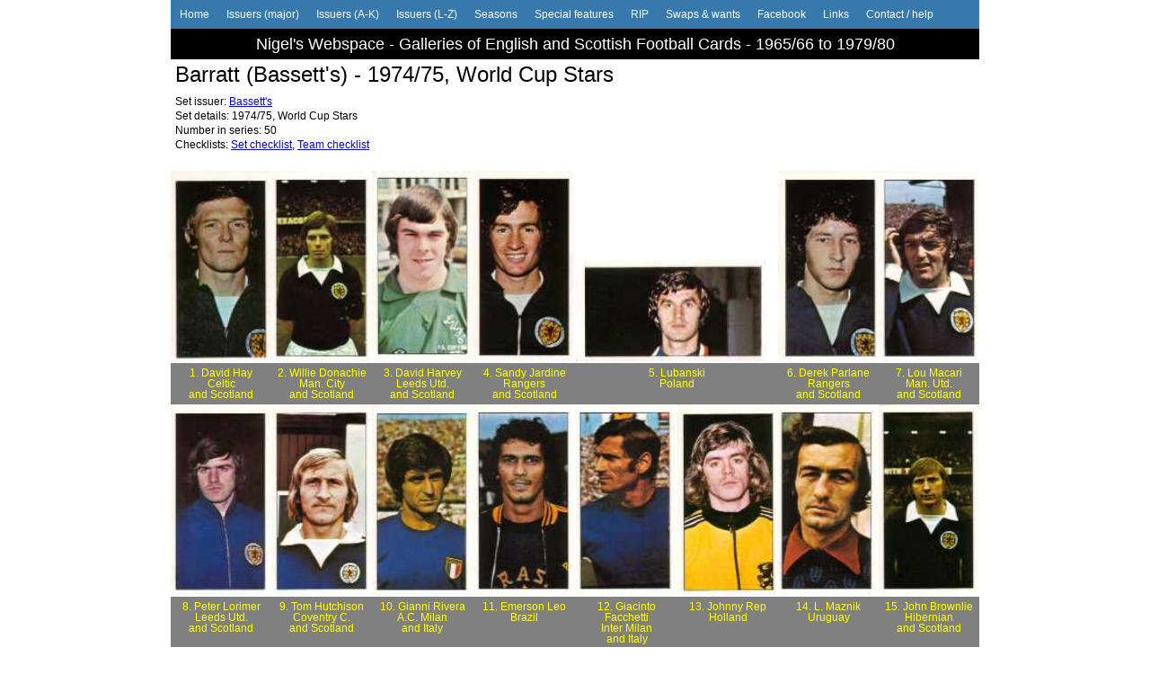

--- FILE ---
content_type: text/html
request_url: https://vintagefootball.cards/197475_bassetts_world_cup/197475_bassetts_world_cup_index.html
body_size: 3634
content:
<!DOCTYPE html>

<html>

<!-- #BeginTemplate "../00_dwt/page_table.dwt" -->


 <head>	
	<link rel="icon" href="../00_images/icons/nigels_webspace.ico"/>
	<!-- #BeginEditable "pagetitle" -->
<title>Nigel's Webspace - Bassett's 1974/75, World Cup Stars</title>
	<!-- #EndEditable -->
	
	<link href="../00_css/styles.css" rel="stylesheet" type="text/css" media="screen">
</head>

<body>
<div id="wrapper">
	<div id="menubar">
		<ul>
			<li><a href="../index-2.html">Home</a></li>
			<li>Issuers (major)
				<ul>
					<li><a href="../index_abc.html">ABC Chewing Gum (English)</a></li>				
					<li><a href="../index_abc_scottish.html">ABC Chewing Gum (Scottish)</a></li>
					<li><a href="../index_bab.html">BAB Souvenir Company</a></li>				
					<li><a href="../index_fks.html">FKS Publishers</a></li>
					<li><a href="../index_panini.html">Panini</a></li>
					<li><a href="../index_thomson.html">D.C. Thomson</a></li>
					<li><a href="../index_top_sellers.html">Top Sellers (Panini)</a></li>
					<li><a href="../index_topps.html">Topps Chewing Gum (English)</a></li>
					<li><a href="../index_topps_scottish.html">Topps Chewing Gum (Scottish)</a></li>
					<li><a href="../index_typhoo.html">Typhoo Tea</a></li>
				</ul>
			</li>
			<li>Issuers (A-K)
				<ul>
					<li><a href="../index_ace.html">Ace Sporting Aces</a></li>
					<li><a href="../index_admiral.html">Admiral</a></li>
					<li><a href="../index_americana.html">Americana Munchen</a></li>				
					<li><a href="../index_anglo.html">Anglo Confectionery</a></li>
					<li><a href="../index_arbeshi.html">Arbeshi Reproductions</a></li>
					<li><a href="../index_barratt.html">Barratt &amp; Co.</a></li>
					<li><a href="../index_bassetts.html">Bassett's</a></li>
					<li><a href="../index_brooke_bond.html">Brooke Bond</a></li>				
					<li><a href="../index_cadbury.html">Cadbury/Hartley</a></li>
					<li><a href="../index_carrs.html">Carrs Biscuits</a></li>
					<li><a href="../index_cleveland.html">Cleveland Petrol</a></li>
					<li><a href="../index_coffer.html">Coffer</a></li>				
					<li><a href="../index_daily_mail.html">Daily Mail</a></li>
					<li><a href="../index_daily_mirror.html">Daily Mirror</a></li>
					<li><a href="../index_daily_sketch.html">Daily Sketch</a></li>				
					<li><a href="../index_dubreq.html">D�breq</a></li>
					<li><a href="../index_esso.html">Esso</a></li>
					<li><a href="../index_football_pictorial.html">Football Pictorial</a></li>
					<li><a href="../index_football_star.html">Football Star</a></li>
					<li><a href="../index_goal_crisps.html">Goal Crisps</a></li>
					<li><a href="../index_golden_wonder.html">Golden Wonder</a></li>				
					<li><a href="../index_goodies.html">Goodies</a></li>
					<li><a href="../index_ipc.html">IPC/Fleetway</a></li>
					<li><a href="../index_kellogg.html">Kellogg</a></li>
					<li><a href="../index_kentalong.html">Kentalong</a></li>
				</ul>
			</li>
			<li>Issuers (L-Z)
				<ul>
					<li><a href="../index_letraset.html">Letraset/Patterson Blick</a></li>				
					<li><a href="../index_longacre.html">Longacre Press</a></li>
					<li><a href="../index_lord_neilson.html">Lord Neilson</a></li>
					<li><a href="../index_lyons_maid.html">Lyons Maid</a></li>				
					<li><a href="../index_marshall_cavendish.html">Marshall Cavendish</a></li>
					<li><a href="../index_mister_softee.html">Mister Softee</a></li>
					<li><a href="../index_monty_gum.html">Monty Gum</a></li>
					<li><a href="../index_nabisco.html">Nabisco</a></li>				
					<li><a href="../index_northern_transcessories.html">Northern Trancessories</a></li>
					<li><a href="../index_palitoy.html">Palitoy</a></li>
					<li><a href="../index_primrose.html">Primrose Confectionery</a></li>
					<li><a href="../index_reddish_maid.html">Reddish Maid</a></li>
					<li><a href="../index_scott.html">Scott Paper Company</a></li>
					<li><a href="../index_sigma.html">Sigma Sports Silhouettes</a></li>				
					<li><a href="../index_sugosa.html">Sugosa</a></li>
					<li><a href="../index_sun.html">The Sun</a></li>				
					<li><a href="../index_texaco.html">Texaco</a></li>
					<li><a href="../index_tonibell.html">Tonibell</a></li>				
					<li><a href="../index_tower_press.html">Tower Press</a></li>
					<li><a href="../index_transimage.html">Transimage</a></li>
				</ul>
			</li>
			<li>Seasons
				<ul>
					<li><a href="../season_196566.html">1965/66</a></li>				
					<li><a href="../season_196667.html">1966/67</a></li>
					<li><a href="../season_196768.html">1967/68</a></li>				
					<li><a href="../season_196869.html">1968/69</a></li>
					<li><a href="../season_196970.html">1969/70</a></li>				
					<li><a href="../season_197071.html">1970/71</a></li>
					<li><a href="../season_197172.html">1971/72</a></li>				
					<li><a href="../season_197273.html">1972/73</a></li>
					<li><a href="../season_197374.html">1973/74</a></li>				
					<li><a href="../season_197475.html">1974/75</a></li>
					<li><a href="../season_197576.html">1975/76</a></li>				
					<li><a href="../season_197677.html">1976/77</a></li>
					<li><a href="../season_197778.html">1977/78</a></li>
					<li><a href="../season_197879.html">1978/79</a></li>				
					<li><a href="../season_197980.html">1979/80</a></li>
				</ul>
			</li>
			<li>Special features		
				<ul>
					<li><a href="../index_abc_central.html">A&amp;BC Chewing Gum central reference page</a></li>				
					<li><a href="../00_abc_counter_boxes/abc_counter_boxes.html">A&amp;BC Chewing Gum counter boxes</a></li>				
					<li><a href="../special_pages/abc_variants.html">A&amp;BC Chewing Gum variants</a></li>
					<li><a href="../00_wrappers_abc/abc_wrappers.html">A&amp;BC Chewing Gum wrappers</a></li>				
					<li><a href="../gallery_index.html">Website master index</a></li>			
					<li><a href="../visitor_memories.html">Visitor memories</a></li>
				</ul>
			</li>
			<li>RIP			
				<ul>
					<li><a href="../rip_notices/rip_2016.html">2016</a></li>				
					<li><a href="../rip_notices/rip_2015.html">2015</a></li>				
					<li><a href="../rip_notices/rip_2010.html">2010-2014</a></li>
					<li><a href="../rip_notices/rip_2005.html">2005-2009</a></li>				
					<li><a href="../rip_notices/rip_2000.html">2000-2004</a></li>
					<li><a href="../rip_notices/rip_1990.html">1990-1999</a></li>				
					<li><a href="../rip_notices/rip_1980.html">1980-1989</a></li>
					<li><a href="../rip_notices/rip_1970.html">1966-1979</a></li>				
				</ul>
			</li>
			<li>Swaps &amp; wants		
				<ul>
					<li><a href="../swaps_and_wants/swaps_abc.html">A&amp;BC Chewing Gum</a></li>				
					<li><a href="../swaps_and_wants/swaps_fks.html">FKS Publishers</a></li>
					<li><a href="../swaps_and_wants/swaps_top_sellers.html">Top Sellers</a></li>				
					<li><a href="../swaps_and_wants/swaps_topps.html">Topps Chewing Gum</a></li>
					<li><a href="../swaps_and_wants/swaps_other.html">Other swaps &amp; wants</a></li>				
				</ul>
			</li>
			<li><a href="http://www.facebook.com/pages/Nigels-Webspace-English-Football-Cards/125489954308282">Facebook</a></li>
			<li><a href="../special_pages/nigels_webspace_links.html">Links</a></li>
			<li><a href="mailto:admin@vintagefootball.cards?subject=Nigels Webspace - website feedback">Contact / help</a></li>
		</ul>
	</div>
	
	
	<div id="header">
		<h1>Nigel's Webspace - Galleries of English and Scottish Football Cards - 1965/66 to 1979/80</h1>
		<!-- #BeginEditable "gallerysetdetails" -->
			<div id="set_header">
			    <set_title>Barratt (Bassett's) - 1974/75, World Cup Stars</set_title>
			    <set_details>
					<p>Set issuer: <a href="../index_bassetts.html">Bassett's</a><br>
					Set details: 1974/75, World Cup Stars<br>
					Number in series: 50<br>
					Checklists: 
					<a href="../checklists/Bassetts%20197475%20World%20Cup%20Stars%20-%20set.pdf">Set checklist</a>,
					<a href="../checklists/Bassetts%20197475%20World%20Cup%20Stars%20-%20team.pdf">Team checklist</a><br>
					<br></p>
			    </set_details>
			</div>
		<!-- #EndEditable -->
	</div>
	
	<div id="content">
	<!-- #BeginEditable "gallerytable" -->

<body>
<div>
	<table>
		<tr>
			<td><img height="212" src="01_david_hay.jpg" width="112"></td>
			<td><img height="212" src="02_willie_donachie.jpg" width="112"></td>
			<td><img height="212" src="03_david_harvey.jpg" width="112"></td>
			<td><img height="212" src="04_sandy_jardine.jpg" width="112"></td>
			<td colspan="2"><img height="112" src="05_lubanski.jpg" width="212"></td>
			<td><img height="212" src="06_derek_parlane.jpg" width="112"></td>
			<td><img height="212" src="07_lou_macari.jpg" width="112"></td>
		</tr>
		<tr class="image_label">
			<td>1. David Hay<br>Celtic<br>and Scotland</td>
			<td>2. Willie Donachie<br>Man. City<br>and Scotland </td>
			<td>3. David Harvey<br>Leeds Utd.<br>and Scotland </td>
			<td>4. Sandy Jardine<br>Rangers<br>and Scotland</td>
			<td colspan="2" valign="top">5. Lubanski<br>Poland</td>
			<td>6. Derek Parlane<br>Rangers<br>and Scotland</td>
			<td>7. Lou Macari<br>Man. Utd.<br>and Scotland</td>
		</tr>
		
		<tr>
			<td><img height="212" src="08_peter_lorimer.jpg" width="112"></td>
			<td><img height="212" src="09_tom_hutchison.jpg" width="112"></td>
			<td><img height="212" src="10_gianni_rivera.jpg" width="112"></td>
			<td><img height="212" src="11_emerson_leo.jpg" width="112"></td>
			<td><img height="212" src="12_giacinto_facchetti.jpg" width="112"></td>
			<td><img height="212" src="13_johnny_repp.jpg" width="112"></td>
			<td><img height="212" src="14_maznik.jpg" width="112"></td>
			<td><img height="212" src="15_john_brownlie.jpg" width="112"></td>
		</tr>
		<tr class="image_label">
			<td>8. Peter Lorimer<br>Leeds Utd.<br>and Scotland </td>
			<td>9. Tom Hutchison<br>Coventry C.<br>and Scotland </td>
			<td>10. Gianni Rivera<br>A.C. Milan<br>and Italy </td>
			<td>11. Emerson Leo<br>Brazil </td>
			<td>12. Giacinto Facchetti<br>Inter Milan<br>and Italy </td>
			<td>13. Johnny Rep<br>Holland </td>
			<td>14. L. Maznik<br>Uruguay </td>
			<td>15. John Brownlie<br>Hibernian<br>and Scotland </td>
		</tr>
		<tr>
			<td><img height="212" src="16_christo_bonev.jpg" width="112"></td>
			<td><img height="212" src="17_pietro_anastasi.jpg" width="112"></td>
			<td><img height="212" src="18_juan_herredia.jpg" width="112"></td>
			<td><img height="212" src="19_gerd_muller.jpg" width="112"></td>
			<td><img height="212" src="20_derek_johnstone.jpg" width="112"></td>
			<td><img height="212" src="21_sandro_mazzola.jpg" width="112"></td>
			<td><img height="212" src="22_george_graham.jpg" width="112"></td>
			<td><img height="212" src="23_ken_dalglish.jpg" width="112"></td>
		</tr>
		<tr class="image_label">
			<td>16. Christo Bonev<br>Bulgaria </td>
			<td>17. Pietro Anastasi<br>Juventus<br>and Italy </td>
			<td>18. Juan Herredia<br>Argentina </td>
			<td>19. Gerd Muller<br>West Germany </td>
			<td>20. Derek Johnstone<br>Rangers<br>and Scotland </td>
			<td>21. Sandro Mazzola<br>Inter Milan<br>and Italy </td>
			<td>22. George Graham<br>Man. Utd.<br>and Scotland </td>
			<td>23. Ken Dalglish<br>Celtic<br>and Scotland</td>
		</tr>
		<tr>
			<td><img height="212" src="24_rivelino.jpg" width="112"></td>
			<td><img height="212" src="25_alex_forsythe.jpg" width="112"></td>
			<td><img height="212" src="26_denev.jpg" width="112"></td>
			<td><img height="212" src="27_archie_gemmill.jpg" width="112"></td>
			<td><img height="212" src="28_wilhelm_keiser.jpg" width="112"></td>
			<td><img height="212" src="29_danny_mcgrain.jpg" width="112"></td>
			<td><img height="212" src="30_dino_zoff.jpg" width="112"></td>
			<td><img height="212" src="31_luigi_riva.jpg" width="112"></td>
		</tr>
		<tr class="image_label">
			<td>24. Rivelino<br>Brazil </td>
			<td>25. Alex Forsythe<br>Man. Utd.<br>and Scotland </td>
			<td>26. Denev<br>Bulgaria </td>
			<td>27. Archie Gemmill<br>Derby Co.<br>and Scotland</td>
			<td>28. Wilhelm Keiser<br>Holland</td>
			<td>29. Danny McGrain<br>Celtic<br>and Scotland</td>
			<td>30. Dino Zoff<br>Juventus<br>and Italy</td>
			<td>31. Luigi Riva<br>Cagliari<br>and Itlay</td>
		</tr>
		<tr>
			<td><img height="212" src="32_martin_buchan.jpg" width="112"></td>
			<td><img height="212" src="33_john_connolly.jpg" width="112"></td>
			<td><img height="212" src="34_rudi_krol.jpg" width="112"></td>
			<td><img height="212" src="35_clodoaldo.jpg" width="112"></td>
			<td><img height="212" src="36_gunter_netzer.jpg" width="112"></td>
			<td colspan="2"><img height="112" src="37_colin_stein.jpg" width="212"></td>
			<td><img height="212" src="38_kazimierz_deyna.jpg" width="112"></td>
		</tr>
		<tr class="image_label">
			<td>32. Martin Buchan <br>Man. Utd.<br>and Scotland</td>
			<td>33. John Connolly<br>Everton<br>and Scotland</td>
			<td>34. Rudi Krol<br>Holland</td>
			<td>35. Clodoaldo<br>Brazil </td>
			<td>36. Gunter Netzer<br>West Germany</td>
			<td colspan="2">37. Colin Stein<br>Coventry<br>and Scotland</td>
			<td>38. Kazimierz Deyna<br>Poland</td>
		</tr>
		<tr>
			<td><img height="212" src="39_alistair_hunter.jpg" width="112"></td>
			<td><img height="212" src="40_george_connolly.jpg" width="112"></td>
			<td><img height="212" src="41_denis_law.jpg" width="112"></td>
			<td><img height="212" src="42_franz_beckenbauer.jpg" width="112"></td>
			<td><img height="212" src="43_paulo_cesar.jpg" width="112"></td>
			<td><img height="212" src="44_wim_suurbier.jpg" width="112"></td>
			<td colspan="2"><img height="112" src="45_vogel.jpg" width="212"></td>
		</tr>
		<tr class="image_label">
			<td>39. Alistair Hunter<br>Celtic<br>and Scotland</td>
			<td>40. George Connolly<br>Celtic<br>and Scotland</td>
			<td>41. Denis Law <br>Man. Utd.<br>and Scotland</td>
			<td>42. Franz Beckenbauer<br>West Germany</td>
			<td>43. Paulo Cesar<br>Brazil </td>
			<td>44. Wim Suurbier<br>Holland</td>
			<td colspan="2">45. Vogel<br>East Germany </td>
		</tr>
		
		<tr>
			<td colspan="2"><img height="112" src="46_johann_cruyff.jpg" width="212"></td>
			<td><img height="212" src="47_jim_holton.jpg" width="112"></td>
			<td><img height="212" src="48_willie_morgan.jpg" width="112"></td>
			<td><img height="212" src="49_billy_bremner.jpg" width="112"></td>
			<td><img height="212" src="50_jainjinho.jpg" width="112"></td>
		</tr>
		<tr class="image_label">
			<td colspan="2">46. Johann Cruyff<br>Barcelona<br>and Holland</td>
			<td>47. Jim Holton<br>Man. Utd.<br>and Scotland</td>
			<td>48. Willie Morgan<br>Man. Utd.<br>and Scotland </td>
			<td>49. Billy Bremner<br>Leeds Utd.<br>and Scotland </td>
			<td>50. Jainjinho<br>Brazil </td>
		</tr>
</table>
</div>

</body>
	<!-- #EndEditable -->
	</div>
	
	<div id="footer">
		<p>&copy; The copyright of all images used on this site remains with the copyright holders. No commercial gain is made from the use of the images on this site.</p>
		<p>The copyright of the overall layout, design and textual content of the site is asserted to reside with its creator, Nigel Mercer.</p>
	</div>


</div>

</body>	

<!-- #EndTemplate -->


 </html>

--- FILE ---
content_type: text/css
request_url: https://vintagefootball.cards/00_css/styles.css
body_size: 1698
content:
html, body, div, span, applet, object, iframe, h1, h2, h3, h4, h5, h6, p, blockquote, pre,
a, abbr, acronym, address, big, cite, code, del, dfn, em, img, ins, kbd, q, s, samp,
small, strike, strong, sub, sup, tt, var, b, u, i, center, dl, dt, dd, ol, ul, li, fieldset, form, label, legend,
table, caption, tbody, tfoot, thead, tr, th, td, article, aside, canvas, details, embed, 
figure, figcaption, footer, header, hgroup, menu, nav, output, ruby, section, summary, time, mark, audio, video {
	margin: 0;
	padding: 0;
	border: 0;
	font-size: 100%;
	font: inherit;
	vertical-align: baseline;
}

/* HTML5 display-role reset for older browsers */
article, aside, details, figcaption, figure, footer, header, hgroup, menu, nav, section {display: block;}

body {line-height: 1; background-color: white;}

ol, ul {list-style: none;}

blockquote, q {quotes: none;}

blockquote:before, blockquote:after, q:before, q:after {content: ''; content: none;}

table {border-collapse: collapse; border-spacing: 0;}

/* div styles */

#wrapper 			{width:900px; 
					padding: 0px 0px 0px 0px;
					margin: 0px auto auto;
					background: white;
					font-size: 12px;
  					text-align: left;
					font-family: Helvetica, Arial, sans-serif;
					}
					
#menubar 			{width:900px; 
					padding: 0px 0px 0px 0px;
					margin: 0px 0px 0px ;
					background: #3779AD;
					font-size: 12px;
  					text-align: left;
					font-family: Helvetica, Arial, sans-serif;
					}

#menubar ul {		
  					text-align: left;
  					display: inline;
  					margin: 0;
  					padding: 10px 2px 10px 0px;
  					list-style: none;
					}

#menubar ul li {
  					color:white; 
  					display: inline-block;
  					margin-right: -4px;
  					position: relative;
  					padding: 10px 10px 10px 10px;
					}

#menubar ul li a {
  					color:white; 
  					background-color:transparent; 
  					text-decoration:none     
					}

#menubar ul li:hover {
  					background: grey;
  					color: white;
					}
					
#menubar ul li ul {
  					padding: 0px 0px 0px 0px;
  					position: absolute;
  					top: 32px;
  					left: 0;
  					width: 200px;
  					display: none;
  					opacity: 0;
  					visibility: hidden;
					}

#menubar ul li ul li { 
  					background: #3779AD; 
  					display: block; 
  					color: white;
					}

#menubar ul li:hover ul {
  					display: block;
  					opacity: 1;
  					visibility: visible;
					}

#set_header			{
					display:inline-block;
					}

#header 			{padding: 0px 0px; 
					background-color: white;
					}

#header h1			{
					clear: both;
					padding: 5px 0px 5px 0px; 
					width: 100%; 
					text-align: center; 
					font-family:Arial, Helvetica, sans-serif; 
					color:white; 
					font-size:18px;
					background-color: black;
					}
#content h1			{
					clear: both;
					padding: 15px 0px 10px 0px; 
					width: 100%; 
					text-align: left; 
					font-family:Arial, Helvetica, sans-serif; 
					font-weight: bold;
					color:black; 
					font-size:16px;
					}
#content p 		{
					font-family:Arial, Helvetica, sans-serif;
					font-size: 100%;
					font-weight: normal;
					font-style: normal;
					line-height: 135%;
					text-indent: 0;
					text-decoration: none;
					text-align: left;
					color:black;
					padding: 10px 0px 10px 0px; 
					}
					
#banner				{
					margin-left: 300px;
					}

#footer				{width:900px; clear:both; background-color: #000000; padding : 0px 0px;}
#footer p 			{width:100%; text-align: center; font-family:Arial, Helvetica, sans-serif; color:white; font-size:10px;}

/* Set and season pages, default cell settings */
tr.set_details > td	{
					vertical-align: top;
					padding: 5px 0px 5px 5px;
					font-family:Arial, Helvetica, sans-serif;
					font-size: 100%;
					font-weight: normal;
					font-style: normal;
					line-height: 135%;
					text-indent: 0;
					text-decoration: none;
					text-align: left;
					color:black;
					}
					
/* Card image labels i.e. yellow on grey player and team names */
tr.image_label > td	{
					text-align: center;
					padding: 5px 0px 5px 00px;
					color: yellow;
					background-color: gray;
					}

/* Table headers i.e. white on blue left aligned for table column headings */
tr.table_head > td	{
					text-align: left;
					padding: 25px 10px 5px 10px;
					color: white;
					background-color: blue;
					}

/* Table lines i.e. black on white left aligned */
tr.table_line > td	{
					text-align: left;
					padding: 5px 10px 5px 10px;
					color: black;
					background-color: white;
					}


/* Card image RIP line i.e. white on black ,narrowed centre */
tr.rip_dod > td	{
					text-align: center;
					font-size: 75%;
					padding: 5px 0px 5px 0px;
					color: white;
					background-color: black;
					}
					
/* Whole line highlight Blue on white */
tr.highlight_blue > td	{
					text-align: left;
					padding: 10px 0px 10px 5px;
					color: yellow;
					background-color: #191970;
					font-size: 150%;
					}

/* RIP page - player name */
tr.rip_player > td	{
					text-align: left;
					padding: 10px 0px 10px 5px;
					color: white;
					background-color: black;
					font-size: 120%;
					}
					
/* Player text black */
tr.player_text_black > td	{
					text-align: center;
					padding: 5px 0px 10px 5px;
					color: white;
					background-color: black;
					font-size: 90%;
					}
/* RIP page - career summary line */
tr.rip_label > td	{
					text-align: left;
					padding: 5px 0px 5px 5px;
					color: white;
					background-color: gray;
					}
/* RIP page - player name, bold name */

tr.rip_player > td > b1
					{
					font-weight: bold;			
}

/* RIP page - year value */
td.row_h1			{
					color:black;
					font-size: 16px;
					font-weight: bold;
    				padding: 10px 0px 10px 5px;
    				background-color: silver;
    				text-align: left;
}

/* body styles */
p 		{
					font-family:Arial, Helvetica, sans-serif;
					font-size: 100%;
					font-weight: normal;
					font-style: normal;
					line-height: 135%;
					text-indent: 0;
					text-decoration: none;
					text-align: left;
					color:black;
					margin: 0px 0px 0px 0px;
					}

h1, h2, h3			{
					font-family:Arial, Helvetica, sans-serif;
					font-size: 100%;
					font-weight: normal;
					font-style: normal;
					line-height: 135%;
					text-indent: 0;
					text-decoration: none;
					text-align: left;
					color:black;
					}

/* Company name at top of set details page */
issuer_name			{
					display: block;
					color:black;
					font-size: 24px;
					font-weight: bold;
					margin: 0px 0px 0px 0px;
    				}
    				
set_title			{
					display: block;
					color:black;
					font-size: 24px;
    				padding: 5px;
    				}
    				
set_details			{
					display: inline-block;
					color:black;
					font-size: 12px;
    				padding: 5px;
    				}
    				
year_line			{
					display: block;
					color:white;
					font-size: 16px;
					font-weight:bold;
    				padding: 5px 0px 5px 5px;
    				background-color: gray;
    				}

/* Set name on set details page */
issuer_set			{
					display: inline-block;
					margin: 5px 5px 10px 0px;
					color:red;
					font-size: 20px;
    				}


